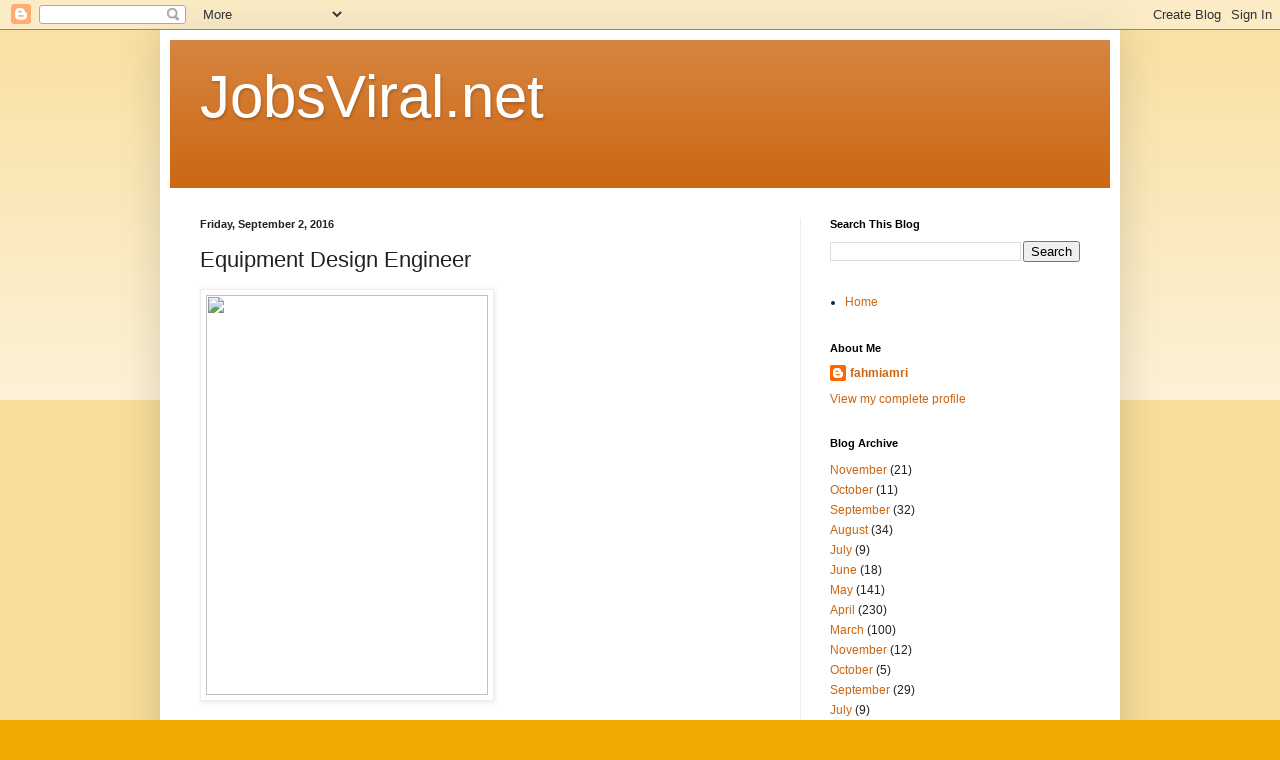

--- FILE ---
content_type: text/javascript; charset=UTF-8
request_url: http://www.jobsviral.net/feeds/posts/summary?published&alt=json-in-script&callback=stwRelatedPosts&max-results=4&start-index=2003
body_size: 1919
content:
// API callback
stwRelatedPosts({"version":"1.0","encoding":"UTF-8","feed":{"xmlns":"http://www.w3.org/2005/Atom","xmlns$openSearch":"http://a9.com/-/spec/opensearchrss/1.0/","xmlns$blogger":"http://schemas.google.com/blogger/2008","xmlns$georss":"http://www.georss.org/georss","xmlns$gd":"http://schemas.google.com/g/2005","xmlns$thr":"http://purl.org/syndication/thread/1.0","id":{"$t":"tag:blogger.com,1999:blog-8157004626321695342"},"updated":{"$t":"2026-01-18T16:17:01.781-08:00"},"title":{"type":"text","$t":"JobsViral.net "},"subtitle":{"type":"html","$t":""},"link":[{"rel":"http://schemas.google.com/g/2005#feed","type":"application/atom+xml","href":"http:\/\/www.jobsviral.net\/feeds\/posts\/summary"},{"rel":"self","type":"application/atom+xml","href":"http:\/\/www.blogger.com\/feeds\/8157004626321695342\/posts\/summary?alt=json-in-script\u0026start-index=2003\u0026max-results=4"},{"rel":"alternate","type":"text/html","href":"http:\/\/www.jobsviral.net\/"},{"rel":"hub","href":"http://pubsubhubbub.appspot.com/"},{"rel":"previous","type":"application/atom+xml","href":"http:\/\/www.blogger.com\/feeds\/8157004626321695342\/posts\/summary?alt=json-in-script\u0026start-index=1999\u0026max-results=4"},{"rel":"next","type":"application/atom+xml","href":"http:\/\/www.blogger.com\/feeds\/8157004626321695342\/posts\/summary?alt=json-in-script\u0026start-index=2007\u0026max-results=4"}],"author":[{"name":{"$t":"fahmiamri"},"uri":{"$t":"http:\/\/www.blogger.com\/profile\/15344967119781028425"},"email":{"$t":"noreply@blogger.com"},"gd$image":{"rel":"http://schemas.google.com/g/2005#thumbnail","width":"16","height":"16","src":"https:\/\/img1.blogblog.com\/img\/b16-rounded.gif"}}],"generator":{"version":"7.00","uri":"http://www.blogger.com","$t":"Blogger"},"openSearch$totalResults":{"$t":"2459"},"openSearch$startIndex":{"$t":"2003"},"openSearch$itemsPerPage":{"$t":"4"},"entry":[{"id":{"$t":"tag:blogger.com,1999:blog-8157004626321695342.post-8211303178843377430"},"published":{"$t":"2016-11-11T05:48:00.003-08:00"},"updated":{"$t":"2016-11-11T05:48:39.209-08:00"},"title":{"type":"text","$t":"Software Architects"},"summary":{"type":"text","$t":"Hiring for Software Architects. Specializing in .Net or C#. PMP certification is a must. Location based in Kuala Lumpur, Malaysia. Interested?? Kindly drop me your contact details to chandrasurya.g@softenger.com\n\nSource:\u0026nbsp;Chandra Surya Govindarajoo @ Softenger"},"link":[{"rel":"replies","type":"application/atom+xml","href":"http:\/\/www.jobsviral.net\/feeds\/8211303178843377430\/comments\/default","title":"Post Comments"},{"rel":"replies","type":"text/html","href":"http:\/\/www.jobsviral.net\/2016\/11\/software-architects.html#comment-form","title":"0 Comments"},{"rel":"edit","type":"application/atom+xml","href":"http:\/\/www.blogger.com\/feeds\/8157004626321695342\/posts\/default\/8211303178843377430"},{"rel":"self","type":"application/atom+xml","href":"http:\/\/www.blogger.com\/feeds\/8157004626321695342\/posts\/default\/8211303178843377430"},{"rel":"alternate","type":"text/html","href":"http:\/\/www.jobsviral.net\/2016\/11\/software-architects.html","title":"Software Architects"}],"author":[{"name":{"$t":"fahmiamri"},"uri":{"$t":"http:\/\/www.blogger.com\/profile\/15344967119781028425"},"email":{"$t":"noreply@blogger.com"},"gd$image":{"rel":"http://schemas.google.com/g/2005#thumbnail","width":"16","height":"16","src":"https:\/\/img1.blogblog.com\/img\/b16-rounded.gif"}}],"thr$total":{"$t":"0"}},{"id":{"$t":"tag:blogger.com,1999:blog-8157004626321695342.post-4664014368703992150"},"published":{"$t":"2016-11-11T05:09:00.001-08:00"},"updated":{"$t":"2016-11-11T05:09:18.822-08:00"},"title":{"type":"text","$t":"Copywriter"},"summary":{"type":"text","$t":"HI GUYS!\nWe're looking for an experienced copywriter to be part of our team. Kindly submit your CV at hr@willvintech.com.\nWe can't wait to meet you\n\n\n\nSource:\u0026nbsp;Ching Mun Yeoh @ Willvin Tech"},"link":[{"rel":"replies","type":"application/atom+xml","href":"http:\/\/www.jobsviral.net\/feeds\/4664014368703992150\/comments\/default","title":"Post Comments"},{"rel":"replies","type":"text/html","href":"http:\/\/www.jobsviral.net\/2016\/11\/copywriter.html#comment-form","title":"0 Comments"},{"rel":"edit","type":"application/atom+xml","href":"http:\/\/www.blogger.com\/feeds\/8157004626321695342\/posts\/default\/4664014368703992150"},{"rel":"self","type":"application/atom+xml","href":"http:\/\/www.blogger.com\/feeds\/8157004626321695342\/posts\/default\/4664014368703992150"},{"rel":"alternate","type":"text/html","href":"http:\/\/www.jobsviral.net\/2016\/11\/copywriter.html","title":"Copywriter"}],"author":[{"name":{"$t":"fahmiamri"},"uri":{"$t":"http:\/\/www.blogger.com\/profile\/15344967119781028425"},"email":{"$t":"noreply@blogger.com"},"gd$image":{"rel":"http://schemas.google.com/g/2005#thumbnail","width":"16","height":"16","src":"https:\/\/img1.blogblog.com\/img\/b16-rounded.gif"}}],"thr$total":{"$t":"0"}},{"id":{"$t":"tag:blogger.com,1999:blog-8157004626321695342.post-5135478607714527802"},"published":{"$t":"2016-11-11T05:06:00.003-08:00"},"updated":{"$t":"2016-11-11T05:06:45.434-08:00"},"title":{"type":"text","$t":"Various positions - Sime Darby"},"summary":{"type":"text","$t":"Currently looking for an Accounting Candidates for below positions: \n\n• Specialist (Officer job grade) (min 1-2 years of experience\/fresh graduate can be considered)\n•Team Lead \/ Asst Team Lead (Executive job grade) ( min 3 years of experience)\n• Internship students (preferably can start in the mid of Dec)\n\nRequirements:\n• Bachelor in Accountancy (CGPA 3.0 and above)\n• MUET Band 3 \n• Excellent in"},"link":[{"rel":"replies","type":"application/atom+xml","href":"http:\/\/www.jobsviral.net\/feeds\/5135478607714527802\/comments\/default","title":"Post Comments"},{"rel":"replies","type":"text/html","href":"http:\/\/www.jobsviral.net\/2016\/11\/various-positions-sime-darby.html#comment-form","title":"0 Comments"},{"rel":"edit","type":"application/atom+xml","href":"http:\/\/www.blogger.com\/feeds\/8157004626321695342\/posts\/default\/5135478607714527802"},{"rel":"self","type":"application/atom+xml","href":"http:\/\/www.blogger.com\/feeds\/8157004626321695342\/posts\/default\/5135478607714527802"},{"rel":"alternate","type":"text/html","href":"http:\/\/www.jobsviral.net\/2016\/11\/various-positions-sime-darby.html","title":"Various positions - Sime Darby"}],"author":[{"name":{"$t":"fahmiamri"},"uri":{"$t":"http:\/\/www.blogger.com\/profile\/15344967119781028425"},"email":{"$t":"noreply@blogger.com"},"gd$image":{"rel":"http://schemas.google.com/g/2005#thumbnail","width":"16","height":"16","src":"https:\/\/img1.blogblog.com\/img\/b16-rounded.gif"}}],"thr$total":{"$t":"0"}},{"id":{"$t":"tag:blogger.com,1999:blog-8157004626321695342.post-1912616282253623417"},"published":{"$t":"2016-11-11T05:03:00.002-08:00"},"updated":{"$t":"2016-11-11T05:03:43.801-08:00"},"title":{"type":"text","$t":" Learning \u0026 Development position "},"summary":{"type":"text","$t":"Greetings!!\n\nAny Learning \u0026amp; Development practitioner would like to explore an opportunity with us. Kindly submit your CV to me as per below email. Minimum 4-5 years of experience and exposure in large scale training capacity.\n\nemail : mohdbadli@mgjv-kvmrt.com.my\n\nSource: Mohd Badli @ MMC Gamuda"},"link":[{"rel":"replies","type":"application/atom+xml","href":"http:\/\/www.jobsviral.net\/feeds\/1912616282253623417\/comments\/default","title":"Post Comments"},{"rel":"replies","type":"text/html","href":"http:\/\/www.jobsviral.net\/2016\/11\/learning-development-position.html#comment-form","title":"0 Comments"},{"rel":"edit","type":"application/atom+xml","href":"http:\/\/www.blogger.com\/feeds\/8157004626321695342\/posts\/default\/1912616282253623417"},{"rel":"self","type":"application/atom+xml","href":"http:\/\/www.blogger.com\/feeds\/8157004626321695342\/posts\/default\/1912616282253623417"},{"rel":"alternate","type":"text/html","href":"http:\/\/www.jobsviral.net\/2016\/11\/learning-development-position.html","title":" Learning \u0026 Development position "}],"author":[{"name":{"$t":"fahmiamri"},"uri":{"$t":"http:\/\/www.blogger.com\/profile\/15344967119781028425"},"email":{"$t":"noreply@blogger.com"},"gd$image":{"rel":"http://schemas.google.com/g/2005#thumbnail","width":"16","height":"16","src":"https:\/\/img1.blogblog.com\/img\/b16-rounded.gif"}}],"thr$total":{"$t":"0"}}]}});